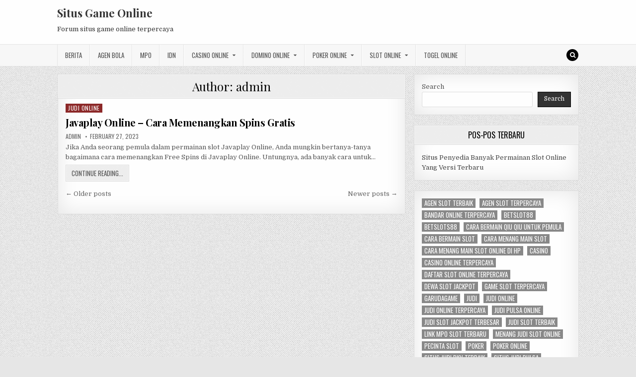

--- FILE ---
content_type: text/html; charset=UTF-8
request_url: https://viagonlinepill.com/author/admin/page/26/
body_size: 10252
content:
<!DOCTYPE html>
<html lang="en-US">
<head>
<meta charset="UTF-8">
<meta name="viewport" content="width=device-width, initial-scale=1, maximum-scale=1">
<link rel="profile" href="https://gmpg.org/xfn/11">
<link rel="pingback" href="https://viagonlinepill.com/xmlrpc.php">
<meta name='robots' content='index, follow, max-image-preview:large, max-snippet:-1, max-video-preview:-1' />
	<style>img:is([sizes="auto" i], [sizes^="auto," i]) { contain-intrinsic-size: 3000px 1500px }</style>
	
	<!-- This site is optimized with the Yoast SEO plugin v26.8 - https://yoast.com/product/yoast-seo-wordpress/ -->
	<title>admin, Author at Situs Game Online - Page 26 of 55</title>
	<link rel="canonical" href="https://viagonlinepill.com/author/admin/page/26/" />
	<link rel="prev" href="https://viagonlinepill.com/author/admin/page/25/" />
	<link rel="next" href="https://viagonlinepill.com/author/admin/page/27/" />
	<meta property="og:locale" content="en_US" />
	<meta property="og:type" content="profile" />
	<meta property="og:title" content="admin, Author at Situs Game Online - Page 26 of 55" />
	<meta property="og:url" content="https://viagonlinepill.com/author/admin/" />
	<meta property="og:site_name" content="Situs Game Online" />
	<meta property="og:image" content="https://secure.gravatar.com/avatar/37a463a09eaa16c22d14154771a7ec2e?s=500&d=mm&r=g" />
	<meta name="twitter:card" content="summary_large_image" />
	<script type="application/ld+json" class="yoast-schema-graph">{"@context":"https://schema.org","@graph":[{"@type":"ProfilePage","@id":"https://viagonlinepill.com/author/admin/","url":"https://viagonlinepill.com/author/admin/page/26/","name":"admin, Author at Situs Game Online - Page 26 of 55","isPartOf":{"@id":"https://viagonlinepill.com/#website"},"breadcrumb":{"@id":"https://viagonlinepill.com/author/admin/page/26/#breadcrumb"},"inLanguage":"en-US","potentialAction":[{"@type":"ReadAction","target":["https://viagonlinepill.com/author/admin/page/26/"]}]},{"@type":"BreadcrumbList","@id":"https://viagonlinepill.com/author/admin/page/26/#breadcrumb","itemListElement":[{"@type":"ListItem","position":1,"name":"Home","item":"https://viagonlinepill.com/"},{"@type":"ListItem","position":2,"name":"Archives for admin"}]},{"@type":"WebSite","@id":"https://viagonlinepill.com/#website","url":"https://viagonlinepill.com/","name":"Situs Game Online","description":"Forum situs game online terpercaya","potentialAction":[{"@type":"SearchAction","target":{"@type":"EntryPoint","urlTemplate":"https://viagonlinepill.com/?s={search_term_string}"},"query-input":{"@type":"PropertyValueSpecification","valueRequired":true,"valueName":"search_term_string"}}],"inLanguage":"en-US"},{"@type":"Person","@id":"https://viagonlinepill.com/#/schema/person/e51cfc771746f5086c8c1cbc91fecd48","name":"admin","image":{"@type":"ImageObject","inLanguage":"en-US","@id":"https://viagonlinepill.com/#/schema/person/image/","url":"https://secure.gravatar.com/avatar/a36d3b82c21be881b0a2e5a9e4948d652b6a1085aea1ea19c52671c3a858bbfb?s=96&d=mm&r=g","contentUrl":"https://secure.gravatar.com/avatar/a36d3b82c21be881b0a2e5a9e4948d652b6a1085aea1ea19c52671c3a858bbfb?s=96&d=mm&r=g","caption":"admin"},"sameAs":["https://viagonlinepill.com"],"mainEntityOfPage":{"@id":"https://viagonlinepill.com/author/admin/"}}]}</script>
	<!-- / Yoast SEO plugin. -->


<link rel='dns-prefetch' href='//fonts.googleapis.com' />
<link rel='dns-prefetch' href='//www.googletagmanager.com' />
<link rel="alternate" type="application/rss+xml" title="Situs Game Online &raquo; Feed" href="https://viagonlinepill.com/feed/" />
<link rel="alternate" type="application/rss+xml" title="Situs Game Online &raquo; Comments Feed" href="https://viagonlinepill.com/comments/feed/" />
<link rel="alternate" type="application/rss+xml" title="Situs Game Online &raquo; Posts by admin Feed" href="https://viagonlinepill.com/author/admin/feed/" />
<script type="text/javascript">
/* <![CDATA[ */
window._wpemojiSettings = {"baseUrl":"https:\/\/s.w.org\/images\/core\/emoji\/16.0.1\/72x72\/","ext":".png","svgUrl":"https:\/\/s.w.org\/images\/core\/emoji\/16.0.1\/svg\/","svgExt":".svg","source":{"concatemoji":"https:\/\/viagonlinepill.com\/wp-includes\/js\/wp-emoji-release.min.js?ver=6.8.3"}};
/*! This file is auto-generated */
!function(s,n){var o,i,e;function c(e){try{var t={supportTests:e,timestamp:(new Date).valueOf()};sessionStorage.setItem(o,JSON.stringify(t))}catch(e){}}function p(e,t,n){e.clearRect(0,0,e.canvas.width,e.canvas.height),e.fillText(t,0,0);var t=new Uint32Array(e.getImageData(0,0,e.canvas.width,e.canvas.height).data),a=(e.clearRect(0,0,e.canvas.width,e.canvas.height),e.fillText(n,0,0),new Uint32Array(e.getImageData(0,0,e.canvas.width,e.canvas.height).data));return t.every(function(e,t){return e===a[t]})}function u(e,t){e.clearRect(0,0,e.canvas.width,e.canvas.height),e.fillText(t,0,0);for(var n=e.getImageData(16,16,1,1),a=0;a<n.data.length;a++)if(0!==n.data[a])return!1;return!0}function f(e,t,n,a){switch(t){case"flag":return n(e,"\ud83c\udff3\ufe0f\u200d\u26a7\ufe0f","\ud83c\udff3\ufe0f\u200b\u26a7\ufe0f")?!1:!n(e,"\ud83c\udde8\ud83c\uddf6","\ud83c\udde8\u200b\ud83c\uddf6")&&!n(e,"\ud83c\udff4\udb40\udc67\udb40\udc62\udb40\udc65\udb40\udc6e\udb40\udc67\udb40\udc7f","\ud83c\udff4\u200b\udb40\udc67\u200b\udb40\udc62\u200b\udb40\udc65\u200b\udb40\udc6e\u200b\udb40\udc67\u200b\udb40\udc7f");case"emoji":return!a(e,"\ud83e\udedf")}return!1}function g(e,t,n,a){var r="undefined"!=typeof WorkerGlobalScope&&self instanceof WorkerGlobalScope?new OffscreenCanvas(300,150):s.createElement("canvas"),o=r.getContext("2d",{willReadFrequently:!0}),i=(o.textBaseline="top",o.font="600 32px Arial",{});return e.forEach(function(e){i[e]=t(o,e,n,a)}),i}function t(e){var t=s.createElement("script");t.src=e,t.defer=!0,s.head.appendChild(t)}"undefined"!=typeof Promise&&(o="wpEmojiSettingsSupports",i=["flag","emoji"],n.supports={everything:!0,everythingExceptFlag:!0},e=new Promise(function(e){s.addEventListener("DOMContentLoaded",e,{once:!0})}),new Promise(function(t){var n=function(){try{var e=JSON.parse(sessionStorage.getItem(o));if("object"==typeof e&&"number"==typeof e.timestamp&&(new Date).valueOf()<e.timestamp+604800&&"object"==typeof e.supportTests)return e.supportTests}catch(e){}return null}();if(!n){if("undefined"!=typeof Worker&&"undefined"!=typeof OffscreenCanvas&&"undefined"!=typeof URL&&URL.createObjectURL&&"undefined"!=typeof Blob)try{var e="postMessage("+g.toString()+"("+[JSON.stringify(i),f.toString(),p.toString(),u.toString()].join(",")+"));",a=new Blob([e],{type:"text/javascript"}),r=new Worker(URL.createObjectURL(a),{name:"wpTestEmojiSupports"});return void(r.onmessage=function(e){c(n=e.data),r.terminate(),t(n)})}catch(e){}c(n=g(i,f,p,u))}t(n)}).then(function(e){for(var t in e)n.supports[t]=e[t],n.supports.everything=n.supports.everything&&n.supports[t],"flag"!==t&&(n.supports.everythingExceptFlag=n.supports.everythingExceptFlag&&n.supports[t]);n.supports.everythingExceptFlag=n.supports.everythingExceptFlag&&!n.supports.flag,n.DOMReady=!1,n.readyCallback=function(){n.DOMReady=!0}}).then(function(){return e}).then(function(){var e;n.supports.everything||(n.readyCallback(),(e=n.source||{}).concatemoji?t(e.concatemoji):e.wpemoji&&e.twemoji&&(t(e.twemoji),t(e.wpemoji)))}))}((window,document),window._wpemojiSettings);
/* ]]> */
</script>

<style id='wp-emoji-styles-inline-css' type='text/css'>

	img.wp-smiley, img.emoji {
		display: inline !important;
		border: none !important;
		box-shadow: none !important;
		height: 1em !important;
		width: 1em !important;
		margin: 0 0.07em !important;
		vertical-align: -0.1em !important;
		background: none !important;
		padding: 0 !important;
	}
</style>
<link rel='stylesheet' id='wp-block-library-css' href='https://viagonlinepill.com/wp-includes/css/dist/block-library/style.min.css?ver=6.8.3' type='text/css' media='all' />
<style id='classic-theme-styles-inline-css' type='text/css'>
/*! This file is auto-generated */
.wp-block-button__link{color:#fff;background-color:#32373c;border-radius:9999px;box-shadow:none;text-decoration:none;padding:calc(.667em + 2px) calc(1.333em + 2px);font-size:1.125em}.wp-block-file__button{background:#32373c;color:#fff;text-decoration:none}
</style>
<style id='global-styles-inline-css' type='text/css'>
:root{--wp--preset--aspect-ratio--square: 1;--wp--preset--aspect-ratio--4-3: 4/3;--wp--preset--aspect-ratio--3-4: 3/4;--wp--preset--aspect-ratio--3-2: 3/2;--wp--preset--aspect-ratio--2-3: 2/3;--wp--preset--aspect-ratio--16-9: 16/9;--wp--preset--aspect-ratio--9-16: 9/16;--wp--preset--color--black: #000000;--wp--preset--color--cyan-bluish-gray: #abb8c3;--wp--preset--color--white: #ffffff;--wp--preset--color--pale-pink: #f78da7;--wp--preset--color--vivid-red: #cf2e2e;--wp--preset--color--luminous-vivid-orange: #ff6900;--wp--preset--color--luminous-vivid-amber: #fcb900;--wp--preset--color--light-green-cyan: #7bdcb5;--wp--preset--color--vivid-green-cyan: #00d084;--wp--preset--color--pale-cyan-blue: #8ed1fc;--wp--preset--color--vivid-cyan-blue: #0693e3;--wp--preset--color--vivid-purple: #9b51e0;--wp--preset--gradient--vivid-cyan-blue-to-vivid-purple: linear-gradient(135deg,rgba(6,147,227,1) 0%,rgb(155,81,224) 100%);--wp--preset--gradient--light-green-cyan-to-vivid-green-cyan: linear-gradient(135deg,rgb(122,220,180) 0%,rgb(0,208,130) 100%);--wp--preset--gradient--luminous-vivid-amber-to-luminous-vivid-orange: linear-gradient(135deg,rgba(252,185,0,1) 0%,rgba(255,105,0,1) 100%);--wp--preset--gradient--luminous-vivid-orange-to-vivid-red: linear-gradient(135deg,rgba(255,105,0,1) 0%,rgb(207,46,46) 100%);--wp--preset--gradient--very-light-gray-to-cyan-bluish-gray: linear-gradient(135deg,rgb(238,238,238) 0%,rgb(169,184,195) 100%);--wp--preset--gradient--cool-to-warm-spectrum: linear-gradient(135deg,rgb(74,234,220) 0%,rgb(151,120,209) 20%,rgb(207,42,186) 40%,rgb(238,44,130) 60%,rgb(251,105,98) 80%,rgb(254,248,76) 100%);--wp--preset--gradient--blush-light-purple: linear-gradient(135deg,rgb(255,206,236) 0%,rgb(152,150,240) 100%);--wp--preset--gradient--blush-bordeaux: linear-gradient(135deg,rgb(254,205,165) 0%,rgb(254,45,45) 50%,rgb(107,0,62) 100%);--wp--preset--gradient--luminous-dusk: linear-gradient(135deg,rgb(255,203,112) 0%,rgb(199,81,192) 50%,rgb(65,88,208) 100%);--wp--preset--gradient--pale-ocean: linear-gradient(135deg,rgb(255,245,203) 0%,rgb(182,227,212) 50%,rgb(51,167,181) 100%);--wp--preset--gradient--electric-grass: linear-gradient(135deg,rgb(202,248,128) 0%,rgb(113,206,126) 100%);--wp--preset--gradient--midnight: linear-gradient(135deg,rgb(2,3,129) 0%,rgb(40,116,252) 100%);--wp--preset--font-size--small: 13px;--wp--preset--font-size--medium: 20px;--wp--preset--font-size--large: 36px;--wp--preset--font-size--x-large: 42px;--wp--preset--spacing--20: 0.44rem;--wp--preset--spacing--30: 0.67rem;--wp--preset--spacing--40: 1rem;--wp--preset--spacing--50: 1.5rem;--wp--preset--spacing--60: 2.25rem;--wp--preset--spacing--70: 3.38rem;--wp--preset--spacing--80: 5.06rem;--wp--preset--shadow--natural: 6px 6px 9px rgba(0, 0, 0, 0.2);--wp--preset--shadow--deep: 12px 12px 50px rgba(0, 0, 0, 0.4);--wp--preset--shadow--sharp: 6px 6px 0px rgba(0, 0, 0, 0.2);--wp--preset--shadow--outlined: 6px 6px 0px -3px rgba(255, 255, 255, 1), 6px 6px rgba(0, 0, 0, 1);--wp--preset--shadow--crisp: 6px 6px 0px rgba(0, 0, 0, 1);}:where(.is-layout-flex){gap: 0.5em;}:where(.is-layout-grid){gap: 0.5em;}body .is-layout-flex{display: flex;}.is-layout-flex{flex-wrap: wrap;align-items: center;}.is-layout-flex > :is(*, div){margin: 0;}body .is-layout-grid{display: grid;}.is-layout-grid > :is(*, div){margin: 0;}:where(.wp-block-columns.is-layout-flex){gap: 2em;}:where(.wp-block-columns.is-layout-grid){gap: 2em;}:where(.wp-block-post-template.is-layout-flex){gap: 1.25em;}:where(.wp-block-post-template.is-layout-grid){gap: 1.25em;}.has-black-color{color: var(--wp--preset--color--black) !important;}.has-cyan-bluish-gray-color{color: var(--wp--preset--color--cyan-bluish-gray) !important;}.has-white-color{color: var(--wp--preset--color--white) !important;}.has-pale-pink-color{color: var(--wp--preset--color--pale-pink) !important;}.has-vivid-red-color{color: var(--wp--preset--color--vivid-red) !important;}.has-luminous-vivid-orange-color{color: var(--wp--preset--color--luminous-vivid-orange) !important;}.has-luminous-vivid-amber-color{color: var(--wp--preset--color--luminous-vivid-amber) !important;}.has-light-green-cyan-color{color: var(--wp--preset--color--light-green-cyan) !important;}.has-vivid-green-cyan-color{color: var(--wp--preset--color--vivid-green-cyan) !important;}.has-pale-cyan-blue-color{color: var(--wp--preset--color--pale-cyan-blue) !important;}.has-vivid-cyan-blue-color{color: var(--wp--preset--color--vivid-cyan-blue) !important;}.has-vivid-purple-color{color: var(--wp--preset--color--vivid-purple) !important;}.has-black-background-color{background-color: var(--wp--preset--color--black) !important;}.has-cyan-bluish-gray-background-color{background-color: var(--wp--preset--color--cyan-bluish-gray) !important;}.has-white-background-color{background-color: var(--wp--preset--color--white) !important;}.has-pale-pink-background-color{background-color: var(--wp--preset--color--pale-pink) !important;}.has-vivid-red-background-color{background-color: var(--wp--preset--color--vivid-red) !important;}.has-luminous-vivid-orange-background-color{background-color: var(--wp--preset--color--luminous-vivid-orange) !important;}.has-luminous-vivid-amber-background-color{background-color: var(--wp--preset--color--luminous-vivid-amber) !important;}.has-light-green-cyan-background-color{background-color: var(--wp--preset--color--light-green-cyan) !important;}.has-vivid-green-cyan-background-color{background-color: var(--wp--preset--color--vivid-green-cyan) !important;}.has-pale-cyan-blue-background-color{background-color: var(--wp--preset--color--pale-cyan-blue) !important;}.has-vivid-cyan-blue-background-color{background-color: var(--wp--preset--color--vivid-cyan-blue) !important;}.has-vivid-purple-background-color{background-color: var(--wp--preset--color--vivid-purple) !important;}.has-black-border-color{border-color: var(--wp--preset--color--black) !important;}.has-cyan-bluish-gray-border-color{border-color: var(--wp--preset--color--cyan-bluish-gray) !important;}.has-white-border-color{border-color: var(--wp--preset--color--white) !important;}.has-pale-pink-border-color{border-color: var(--wp--preset--color--pale-pink) !important;}.has-vivid-red-border-color{border-color: var(--wp--preset--color--vivid-red) !important;}.has-luminous-vivid-orange-border-color{border-color: var(--wp--preset--color--luminous-vivid-orange) !important;}.has-luminous-vivid-amber-border-color{border-color: var(--wp--preset--color--luminous-vivid-amber) !important;}.has-light-green-cyan-border-color{border-color: var(--wp--preset--color--light-green-cyan) !important;}.has-vivid-green-cyan-border-color{border-color: var(--wp--preset--color--vivid-green-cyan) !important;}.has-pale-cyan-blue-border-color{border-color: var(--wp--preset--color--pale-cyan-blue) !important;}.has-vivid-cyan-blue-border-color{border-color: var(--wp--preset--color--vivid-cyan-blue) !important;}.has-vivid-purple-border-color{border-color: var(--wp--preset--color--vivid-purple) !important;}.has-vivid-cyan-blue-to-vivid-purple-gradient-background{background: var(--wp--preset--gradient--vivid-cyan-blue-to-vivid-purple) !important;}.has-light-green-cyan-to-vivid-green-cyan-gradient-background{background: var(--wp--preset--gradient--light-green-cyan-to-vivid-green-cyan) !important;}.has-luminous-vivid-amber-to-luminous-vivid-orange-gradient-background{background: var(--wp--preset--gradient--luminous-vivid-amber-to-luminous-vivid-orange) !important;}.has-luminous-vivid-orange-to-vivid-red-gradient-background{background: var(--wp--preset--gradient--luminous-vivid-orange-to-vivid-red) !important;}.has-very-light-gray-to-cyan-bluish-gray-gradient-background{background: var(--wp--preset--gradient--very-light-gray-to-cyan-bluish-gray) !important;}.has-cool-to-warm-spectrum-gradient-background{background: var(--wp--preset--gradient--cool-to-warm-spectrum) !important;}.has-blush-light-purple-gradient-background{background: var(--wp--preset--gradient--blush-light-purple) !important;}.has-blush-bordeaux-gradient-background{background: var(--wp--preset--gradient--blush-bordeaux) !important;}.has-luminous-dusk-gradient-background{background: var(--wp--preset--gradient--luminous-dusk) !important;}.has-pale-ocean-gradient-background{background: var(--wp--preset--gradient--pale-ocean) !important;}.has-electric-grass-gradient-background{background: var(--wp--preset--gradient--electric-grass) !important;}.has-midnight-gradient-background{background: var(--wp--preset--gradient--midnight) !important;}.has-small-font-size{font-size: var(--wp--preset--font-size--small) !important;}.has-medium-font-size{font-size: var(--wp--preset--font-size--medium) !important;}.has-large-font-size{font-size: var(--wp--preset--font-size--large) !important;}.has-x-large-font-size{font-size: var(--wp--preset--font-size--x-large) !important;}
:where(.wp-block-post-template.is-layout-flex){gap: 1.25em;}:where(.wp-block-post-template.is-layout-grid){gap: 1.25em;}
:where(.wp-block-columns.is-layout-flex){gap: 2em;}:where(.wp-block-columns.is-layout-grid){gap: 2em;}
:root :where(.wp-block-pullquote){font-size: 1.5em;line-height: 1.6;}
</style>
<link rel='stylesheet' id='greatwp-maincss-css' href='https://viagonlinepill.com/wp-content/themes/greatwp/style.css' type='text/css' media='all' />
<link rel='stylesheet' id='font-awesome-css' href='https://viagonlinepill.com/wp-content/themes/greatwp/assets/css/font-awesome.min.css' type='text/css' media='all' />
<link rel='stylesheet' id='greatwp-webfont-css' href='//fonts.googleapis.com/css?family=Playfair+Display:400,400i,700,700i|Domine:400,700|Oswald:400,700&#038;display=swap' type='text/css' media='all' />
<script type="text/javascript" src="https://viagonlinepill.com/wp-includes/js/jquery/jquery.min.js?ver=3.7.1" id="jquery-core-js"></script>
<script type="text/javascript" src="https://viagonlinepill.com/wp-includes/js/jquery/jquery-migrate.min.js?ver=3.4.1" id="jquery-migrate-js"></script>
<link rel="https://api.w.org/" href="https://viagonlinepill.com/wp-json/" /><link rel="alternate" title="JSON" type="application/json" href="https://viagonlinepill.com/wp-json/wp/v2/users/1" /><link rel="EditURI" type="application/rsd+xml" title="RSD" href="https://viagonlinepill.com/xmlrpc.php?rsd" />
<meta name="generator" content="WordPress 6.8.3" />
<meta name="generator" content="Site Kit by Google 1.170.0" /><meta name="generator" content="Powered by WPBakery Page Builder - drag and drop page builder for WordPress."/>
<style type="text/css" id="custom-background-css">
body.custom-background { background-image: url("https://viagonlinepill.com/wp-content/themes/greatwp/assets/images/background.png"); background-position: left top; background-size: auto; background-repeat: repeat; background-attachment: fixed; }
</style>
	<link rel="alternate" type="application/rss+xml" title="RSS" href="https://viagonlinepill.com/rsslatest.xml" /><noscript><style> .wpb_animate_when_almost_visible { opacity: 1; }</style></noscript></head>

<body class="archive paged author author-admin author-1 custom-background paged-26 author-paged-26 wp-theme-greatwp greatwp-animated greatwp-fadein wpb-js-composer js-comp-ver-6.8.0 vc_responsive" id="greatwp-site-body" itemscope="itemscope" itemtype="http://schema.org/WebPage">
<a class="skip-link screen-reader-text" href="#greatwp-posts-wrapper">Skip to content</a>


<div class="greatwp-container" id="greatwp-header" itemscope="itemscope" itemtype="http://schema.org/WPHeader" role="banner">
<div class="greatwp-head-content clearfix" id="greatwp-head-content">

<div class="greatwp-outer-wrapper">


<div class="greatwp-header-inside clearfix">
<div id="greatwp-logo">
    <div class="site-branding">
      <h1 class="greatwp-site-title"><a href="https://viagonlinepill.com/" rel="home">Situs Game Online</a></h1>
      <p class="greatwp-site-description">Forum situs game online terpercaya</p>
    </div>
</div><!--/#greatwp-logo -->

<div id="greatwp-header-banner">
</div><!--/#greatwp-header-banner -->
</div>

</div>

</div><!--/#greatwp-head-content -->
</div><!--/#greatwp-header -->

<div class="greatwp-container greatwp-primary-menu-container clearfix">
<div class="greatwp-primary-menu-container-inside clearfix">
<nav class="greatwp-nav-primary" id="greatwp-primary-navigation" itemscope="itemscope" itemtype="http://schema.org/SiteNavigationElement" role="navigation" aria-label="Primary Menu">
<div class="greatwp-outer-wrapper">
<button class="greatwp-primary-responsive-menu-icon" aria-controls="greatwp-menu-primary-navigation" aria-expanded="false">Menu</button>
<ul id="greatwp-menu-primary-navigation" class="greatwp-primary-nav-menu greatwp-menu-primary"><li id="menu-item-445" class="menu-item menu-item-type-taxonomy menu-item-object-category menu-item-445"><a href="https://viagonlinepill.com/category/berita/">Berita</a></li>
<li id="menu-item-666" class="menu-item menu-item-type-taxonomy menu-item-object-category menu-item-666"><a href="https://viagonlinepill.com/category/agen-bola/">Agen Bola</a></li>
<li id="menu-item-446" class="menu-item menu-item-type-taxonomy menu-item-object-category menu-item-446"><a href="https://viagonlinepill.com/category/mpo/">MPO</a></li>
<li id="menu-item-447" class="menu-item menu-item-type-taxonomy menu-item-object-category menu-item-447"><a href="https://viagonlinepill.com/category/idn/">IDN</a></li>
<li id="menu-item-667" class="menu-item menu-item-type-taxonomy menu-item-object-category menu-item-has-children menu-item-667"><a href="https://viagonlinepill.com/category/casino-online/">Casino Online</a>
<ul class="sub-menu">
	<li id="menu-item-679" class="menu-item menu-item-type-custom menu-item-object-custom menu-item-679"><a href="https://154.26.133.205/">areaslots</a></li>
	<li id="menu-item-682" class="menu-item menu-item-type-custom menu-item-object-custom menu-item-682"><a href="http://139.59.244.3/">betslot88</a></li>
</ul>
</li>
<li id="menu-item-668" class="menu-item menu-item-type-taxonomy menu-item-object-category menu-item-has-children menu-item-668"><a href="https://viagonlinepill.com/category/domino-online/">Domino Online</a>
<ul class="sub-menu">
	<li id="menu-item-687" class="menu-item menu-item-type-custom menu-item-object-custom menu-item-687"><a href="http://209.97.162.9/">asiahoki</a></li>
	<li id="menu-item-689" class="menu-item menu-item-type-custom menu-item-object-custom menu-item-689"><a href="http://128.199.65.143/">gg88</a></li>
	<li id="menu-item-696" class="menu-item menu-item-type-custom menu-item-object-custom menu-item-696"><a href="http://139.59.96.169/">nagahoki</a></li>
</ul>
</li>
<li id="menu-item-705" class="menu-item menu-item-type-taxonomy menu-item-object-category menu-item-has-children menu-item-705"><a href="https://viagonlinepill.com/category/poker-online/">Poker Online</a>
<ul class="sub-menu">
	<li id="menu-item-719" class="menu-item menu-item-type-custom menu-item-object-custom menu-item-719"><a href="http://167.71.220.95/">rajapoker</a></li>
</ul>
</li>
<li id="menu-item-706" class="menu-item menu-item-type-taxonomy menu-item-object-category menu-item-has-children menu-item-706"><a href="https://viagonlinepill.com/category/slot-online/">Slot Online</a>
<ul class="sub-menu">
	<li id="menu-item-722" class="menu-item menu-item-type-custom menu-item-object-custom menu-item-722"><a href="http://178.128.88.84/">garudagame</a></li>
	<li id="menu-item-724" class="menu-item menu-item-type-custom menu-item-object-custom menu-item-724"><a href="http://46.101.208.185/">psgslot</a></li>
	<li id="menu-item-726" class="menu-item menu-item-type-custom menu-item-object-custom menu-item-726"><a href="http://159.223.56.131/">megawin</a></li>
	<li id="menu-item-727" class="menu-item menu-item-type-custom menu-item-object-custom menu-item-727"><a href="http://68.183.233.231/">megaslot</a></li>
	<li id="menu-item-728" class="menu-item menu-item-type-custom menu-item-object-custom menu-item-728"><a href="http://165.22.109.2/">alibabaslot</a></li>
	<li id="menu-item-729" class="menu-item menu-item-type-custom menu-item-object-custom menu-item-729"><a href="http://143.198.218.164/">eslot</a></li>
	<li id="menu-item-733" class="menu-item menu-item-type-custom menu-item-object-custom menu-item-733"><a href="http://178.128.63.217/">slotbet88</a></li>
	<li id="menu-item-735" class="menu-item menu-item-type-custom menu-item-object-custom menu-item-735"><a href="http://159.65.134.188/">mediaslot</a></li>
</ul>
</li>
<li id="menu-item-707" class="menu-item menu-item-type-taxonomy menu-item-object-category menu-item-707"><a href="https://viagonlinepill.com/category/togel-online/">Togel Online</a></li>
</ul>
<div class='greatwp-top-social-icons'>
                                                                                                                            <a href="#" title="Search" class="greatwp-social-icon-search"><i class="fa fa-search"></i></a>
</div>

</div>
</nav>
</div>
</div>

<div id="greatwp-search-overlay-wrap" class="greatwp-search-overlay">
  <button class="greatwp-search-closebtn" aria-label="Close Search" title="Close Search">&#xD7;</button>
  <div class="greatwp-search-overlay-content">
    
<form role="search" method="get" class="greatwp-search-form" action="https://viagonlinepill.com/">
<label>
    <span class="screen-reader-text">Search for:</span>
    <input type="search" class="greatwp-search-field" placeholder="Search &hellip;" value="" name="s" />
</label>
<input type="submit" class="greatwp-search-submit" value="Search" />
</form>  </div>
</div>

<div class="greatwp-outer-wrapper">


</div>

<div class="greatwp-outer-wrapper">

<div class="greatwp-container clearfix" id="greatwp-wrapper">
<div class="greatwp-content-wrapper clearfix" id="greatwp-content-wrapper">
<div class="greatwp-main-wrapper clearfix" id="greatwp-main-wrapper" itemscope="itemscope" itemtype="http://schema.org/Blog" role="main">
<div class="theiaStickySidebar">
<div class="greatwp-main-wrapper-inside clearfix">




<div class="greatwp-posts-wrapper" id="greatwp-posts-wrapper">

<div class="greatwp-posts greatwp-box">

<header class="page-header">
<div class="page-header-inside">
<h1 class="page-title">Author: <span>admin</span></h1></div>
</header>

<div class="greatwp-posts-content">


    <div class="greatwp-posts-container">
        
        
<div id="post-569" class="greatwp-fp04-post">

    
        <div class="greatwp-fp04-post-details-full">
    <div class="greatwp-fp04-post-categories"><span class="screen-reader-text">Posted in </span><a href="https://viagonlinepill.com/category/judi-online/" rel="category tag">Judi Online</a></div>
    <h3 class="greatwp-fp04-post-title"><a href="https://viagonlinepill.com/javaplay-online-cara-memenangkan-spins-gratis/" rel="bookmark">Javaplay Online &#8211; Cara Memenangkan Spins Gratis</a></h3>
            <div class="greatwp-fp04-post-footer">
    <span class="greatwp-fp04-post-author greatwp-fp04-post-meta"><a href="https://viagonlinepill.com/author/admin/"><span class="screen-reader-text">Author: </span>admin</a></span>    <span class="greatwp-fp04-post-date greatwp-fp04-post-meta"><span class="screen-reader-text">Published Date: </span>February 27, 2023</span>        </div>
    
    <div class="greatwp-fp04-post-snippet"><p>Jika Anda seorang pemula dalam permainan slot Javaplay Online, Anda mungkin bertanya-tanya bagaimana cara memenangkan Free Spins di Javaplay Online. Untungnya, ada banyak cara untuk&#8230;</p>
</div>
    <div class='greatwp-fp04-post-read-more'><a href="https://viagonlinepill.com/javaplay-online-cara-memenangkan-spins-gratis/"><span class="greatwp-read-more-text">Continue Reading...<span class="screen-reader-text"> Javaplay Online &#8211; Cara Memenangkan Spins Gratis</span></span></a></div>
    </div>    
</div>
        </div>
    <div class="clear"></div>

    
	<nav class="navigation posts-navigation" aria-label="Posts">
		<h2 class="screen-reader-text">Posts navigation</h2>
		<div class="nav-links"><div class="nav-previous"><a href="https://viagonlinepill.com/author/admin/page/27/" >&larr; Older posts</a></div><div class="nav-next"><a href="https://viagonlinepill.com/author/admin/page/25/" >Newer posts &rarr;</a></div></div>
	</nav>

</div>
</div>

</div><!--/#greatwp-posts-wrapper -->




</div>
</div>
</div><!-- /#greatwp-main-wrapper -->


<div class="greatwp-sidebar-one-wrapper greatwp-sidebar-widget-areas clearfix" id="greatwp-sidebar-one-wrapper" itemscope="itemscope" itemtype="http://schema.org/WPSideBar" role="complementary">
<div class="theiaStickySidebar">
<div class="greatwp-sidebar-one-wrapper-inside clearfix">

<div id="block-2" class="greatwp-side-widget widget greatwp-box widget_block widget_search"><form role="search" method="get" action="https://viagonlinepill.com/" class="wp-block-search__button-outside wp-block-search__text-button wp-block-search"    ><label class="wp-block-search__label" for="wp-block-search__input-1" >Search</label><div class="wp-block-search__inside-wrapper " ><input class="wp-block-search__input" id="wp-block-search__input-1" placeholder="" value="" type="search" name="s" required /><button aria-label="Search" class="wp-block-search__button wp-element-button" type="submit" >Search</button></div></form></div>
		<div id="recent-posts-3" class="greatwp-side-widget widget greatwp-box widget_recent_entries">
		<h2 class="greatwp-widget-title"><span>Pos-Pos Terbaru</span></h2><nav aria-label="Pos-Pos Terbaru">
		<ul>
											<li>
					<a href="https://viagonlinepill.com/situs-penyedia-banyak-permainan-slot-online-yang-versi-terbaru/">Situs Penyedia Banyak Permainan Slot Online Yang Versi Terbaru</a>
									</li>
					</ul>

		</nav></div><div id="block-13" class="greatwp-side-widget widget greatwp-box widget_block widget_tag_cloud"><p class="wp-block-tag-cloud"><a href="https://viagonlinepill.com/tag/agen-slot-terbaik/" class="tag-cloud-link tag-link-625 tag-link-position-1" style="font-size: 8pt;" aria-label="agen slot terbaik (2 items)">agen slot terbaik</a>
<a href="https://viagonlinepill.com/tag/agen-slot-terpercaya/" class="tag-cloud-link tag-link-704 tag-link-position-2" style="font-size: 8pt;" aria-label="agen slot terpercaya (2 items)">agen slot terpercaya</a>
<a href="https://viagonlinepill.com/tag/bandar-online-terpercaya/" class="tag-cloud-link tag-link-114 tag-link-position-3" style="font-size: 8pt;" aria-label="bandar online terpercaya (2 items)">bandar online terpercaya</a>
<a href="https://viagonlinepill.com/tag/betslot88/" class="tag-cloud-link tag-link-693 tag-link-position-4" style="font-size: 8pt;" aria-label="betslot88 (2 items)">betslot88</a>
<a href="https://viagonlinepill.com/tag/betslots88/" class="tag-cloud-link tag-link-937 tag-link-position-5" style="font-size: 8pt;" aria-label="betslots88 (2 items)">betslots88</a>
<a href="https://viagonlinepill.com/tag/cara-bermain-qiu-qiu-untuk-pemula/" class="tag-cloud-link tag-link-93 tag-link-position-6" style="font-size: 8pt;" aria-label="cara bermain qiu qiu untuk pemula (2 items)">cara bermain qiu qiu untuk pemula</a>
<a href="https://viagonlinepill.com/tag/cara-bermain-slot/" class="tag-cloud-link tag-link-94 tag-link-position-7" style="font-size: 8pt;" aria-label="cara bermain slot (2 items)">cara bermain slot</a>
<a href="https://viagonlinepill.com/tag/cara-menang-main-slot/" class="tag-cloud-link tag-link-87 tag-link-position-8" style="font-size: 8pt;" aria-label="cara menang main slot (2 items)">cara menang main slot</a>
<a href="https://viagonlinepill.com/tag/cara-menang-main-slot-online-di-hp/" class="tag-cloud-link tag-link-96 tag-link-position-9" style="font-size: 8pt;" aria-label="cara menang main slot online di hp (2 items)">cara menang main slot online di hp</a>
<a href="https://viagonlinepill.com/tag/casino/" class="tag-cloud-link tag-link-259 tag-link-position-10" style="font-size: 10.8pt;" aria-label="Casino (3 items)">Casino</a>
<a href="https://viagonlinepill.com/tag/casino-online-terpercaya/" class="tag-cloud-link tag-link-95 tag-link-position-11" style="font-size: 8pt;" aria-label="casino online terpercaya (2 items)">casino online terpercaya</a>
<a href="https://viagonlinepill.com/tag/daftar-slot-online-terpercaya/" class="tag-cloud-link tag-link-110 tag-link-position-12" style="font-size: 8pt;" aria-label="daftar slot online terpercaya (2 items)">daftar slot online terpercaya</a>
<a href="https://viagonlinepill.com/tag/dewa-slot-jackpot/" class="tag-cloud-link tag-link-105 tag-link-position-13" style="font-size: 8pt;" aria-label="dewa slot jackpot (2 items)">dewa slot jackpot</a>
<a href="https://viagonlinepill.com/tag/game-slot-terpercaya/" class="tag-cloud-link tag-link-102 tag-link-position-14" style="font-size: 8pt;" aria-label="game slot terpercaya (2 items)">game slot terpercaya</a>
<a href="https://viagonlinepill.com/tag/garudagame/" class="tag-cloud-link tag-link-645 tag-link-position-15" style="font-size: 8pt;" aria-label="garudagame (2 items)">garudagame</a>
<a href="https://viagonlinepill.com/tag/judi/" class="tag-cloud-link tag-link-169 tag-link-position-16" style="font-size: 15pt;" aria-label="Judi (5 items)">Judi</a>
<a href="https://viagonlinepill.com/tag/judi-online/" class="tag-cloud-link tag-link-28 tag-link-position-17" style="font-size: 18.966666666667pt;" aria-label="judi online (8 items)">judi online</a>
<a href="https://viagonlinepill.com/tag/judi-online-terpercaya/" class="tag-cloud-link tag-link-64 tag-link-position-18" style="font-size: 10.8pt;" aria-label="judi online terpercaya (3 items)">judi online terpercaya</a>
<a href="https://viagonlinepill.com/tag/judi-pulsa-online/" class="tag-cloud-link tag-link-92 tag-link-position-19" style="font-size: 8pt;" aria-label="judi pulsa online (2 items)">judi pulsa online</a>
<a href="https://viagonlinepill.com/tag/judi-slot-jackpot-terbesar/" class="tag-cloud-link tag-link-97 tag-link-position-20" style="font-size: 8pt;" aria-label="judi slot jackpot terbesar (2 items)">judi slot jackpot terbesar</a>
<a href="https://viagonlinepill.com/tag/judi-slot-terbaik/" class="tag-cloud-link tag-link-103 tag-link-position-21" style="font-size: 8pt;" aria-label="judi slot terbaik (2 items)">judi slot terbaik</a>
<a href="https://viagonlinepill.com/tag/link-mpo-slot-terbaru/" class="tag-cloud-link tag-link-109 tag-link-position-22" style="font-size: 8pt;" aria-label="link mpo slot terbaru (2 items)">link mpo slot terbaru</a>
<a href="https://viagonlinepill.com/tag/menang-judi-slot-online/" class="tag-cloud-link tag-link-112 tag-link-position-23" style="font-size: 8pt;" aria-label="menang judi slot online (2 items)">menang judi slot online</a>
<a href="https://viagonlinepill.com/tag/pecinta-slot/" class="tag-cloud-link tag-link-98 tag-link-position-24" style="font-size: 8pt;" aria-label="pecinta slot (2 items)">pecinta slot</a>
<a href="https://viagonlinepill.com/tag/poker/" class="tag-cloud-link tag-link-170 tag-link-position-25" style="font-size: 8pt;" aria-label="Poker (2 items)">Poker</a>
<a href="https://viagonlinepill.com/tag/poker-online/" class="tag-cloud-link tag-link-60 tag-link-position-26" style="font-size: 10.8pt;" aria-label="poker online (3 items)">poker online</a>
<a href="https://viagonlinepill.com/tag/situs-judi-pkv-terbaik/" class="tag-cloud-link tag-link-106 tag-link-position-27" style="font-size: 8pt;" aria-label="situs judi pkv terbaik (2 items)">situs judi pkv terbaik</a>
<a href="https://viagonlinepill.com/tag/situs-judi-pulsa/" class="tag-cloud-link tag-link-100 tag-link-position-28" style="font-size: 8pt;" aria-label="situs judi pulsa (2 items)">situs judi pulsa</a>
<a href="https://viagonlinepill.com/tag/situs-judi-slot-online-deposit-via-pulsa-10-ribu/" class="tag-cloud-link tag-link-101 tag-link-position-29" style="font-size: 8pt;" aria-label="situs judi slot online deposit via pulsa 10 ribu (2 items)">situs judi slot online deposit via pulsa 10 ribu</a>
<a href="https://viagonlinepill.com/tag/situs-judi-slot-paling-gampang-menang/" class="tag-cloud-link tag-link-113 tag-link-position-30" style="font-size: 8pt;" aria-label="situs judi slot paling gampang menang (2 items)">situs judi slot paling gampang menang</a>
<a href="https://viagonlinepill.com/tag/situs-judi-slot-terbaru/" class="tag-cloud-link tag-link-91 tag-link-position-31" style="font-size: 8pt;" aria-label="situs judi slot terbaru (2 items)">situs judi slot terbaru</a>
<a href="https://viagonlinepill.com/tag/situs-online-judi-terbaik/" class="tag-cloud-link tag-link-111 tag-link-position-32" style="font-size: 8pt;" aria-label="situs online judi terbaik (2 items)">situs online judi terbaik</a>
<a href="https://viagonlinepill.com/tag/situs-poker-online-terbaik/" class="tag-cloud-link tag-link-144 tag-link-position-33" style="font-size: 8pt;" aria-label="situs poker online terbaik (2 items)">situs poker online terbaik</a>
<a href="https://viagonlinepill.com/tag/situs-poker-terpercaya/" class="tag-cloud-link tag-link-146 tag-link-position-34" style="font-size: 10.8pt;" aria-label="situs poker terpercaya (3 items)">situs poker terpercaya</a>
<a href="https://viagonlinepill.com/tag/situs-slot-4d/" class="tag-cloud-link tag-link-99 tag-link-position-35" style="font-size: 8pt;" aria-label="situs slot 4d (2 items)">situs slot 4d</a>
<a href="https://viagonlinepill.com/tag/situs-slot-online/" class="tag-cloud-link tag-link-82 tag-link-position-36" style="font-size: 10.8pt;" aria-label="situs slot online (3 items)">situs slot online</a>
<a href="https://viagonlinepill.com/tag/slot/" class="tag-cloud-link tag-link-46 tag-link-position-37" style="font-size: 8pt;" aria-label="slot (2 items)">slot</a>
<a href="https://viagonlinepill.com/tag/slot88-online/" class="tag-cloud-link tag-link-104 tag-link-position-38" style="font-size: 8pt;" aria-label="slot88 online (2 items)">slot88 online</a>
<a href="https://viagonlinepill.com/tag/slotasiabet/" class="tag-cloud-link tag-link-656 tag-link-position-39" style="font-size: 8pt;" aria-label="slotasiabet (2 items)">slotasiabet</a>
<a href="https://viagonlinepill.com/tag/slot-deposit-5000/" class="tag-cloud-link tag-link-108 tag-link-position-40" style="font-size: 8pt;" aria-label="slot deposit 5000 (2 items)">slot deposit 5000</a>
<a href="https://viagonlinepill.com/tag/slot-deposit-pulsa/" class="tag-cloud-link tag-link-75 tag-link-position-41" style="font-size: 8pt;" aria-label="slot deposit pulsa (2 items)">slot deposit pulsa</a>
<a href="https://viagonlinepill.com/tag/slot-deposit-pulsa-10-ribu-tanpa-potongan/" class="tag-cloud-link tag-link-76 tag-link-position-42" style="font-size: 8pt;" aria-label="slot deposit pulsa 10 ribu tanpa potongan (2 items)">slot deposit pulsa 10 ribu tanpa potongan</a>
<a href="https://viagonlinepill.com/tag/slot-online/" class="tag-cloud-link tag-link-47 tag-link-position-43" style="font-size: 22pt;" aria-label="slot online (11 items)">slot online</a>
<a href="https://viagonlinepill.com/tag/slot-online-terpercaya/" class="tag-cloud-link tag-link-71 tag-link-position-44" style="font-size: 8pt;" aria-label="slot online terpercaya (2 items)">slot online terpercaya</a>
<a href="https://viagonlinepill.com/tag/tokyo-slot88/" class="tag-cloud-link tag-link-107 tag-link-position-45" style="font-size: 8pt;" aria-label="tokyo slot88 (2 items)">tokyo slot88</a></p></div><div id="custom_html-3" class="widget_text greatwp-side-widget widget greatwp-box widget_custom_html"><h2 class="greatwp-widget-title"><span>Situs Terpopuler</span></h2><div class="textwidget custom-html-widget"><p><a href="https://viagonlinepill.com/">Slot Online</a></p>
<p><a href="https://viagonlinepill.com/">Slot Gacor</a></p>
<p><a href="https://viagonlinepill.com/">Slot Online Terpercaya</a></p>
<p><a href="https://viagonlinepill.com/">Slot Online Terbaik</a></p>
<p><a href="https://viagonlinepill.com/">Situs Slot Gacor</a></p>
<p><a href="https://viagonlinepill.com/">Judi Online</a></p>
<p><a href="https://viagonlinepill.com/">Casino Online</a></p>
<p><a href="https://viagonlinepill.com/">Poker Online</a></p>
<p><a href="https://viagonlinepill.com/">Togel Online</a></p>
<p><a href="https://viagonlinepill.com/">Agen Bola</a></p>
<p><a href="https://viagonlinepill.com/">Agen Bola Terpercaya</a></p>
<p><a href="https://viagonlinepill.com/">Agen Bola Resmi</a></p>
<p><a href="https://viagonlinepill.com/">Situs Slot Online</a></p>
<p><a href="https://viagonlinepill.com/">IDN Slot</a></p>
<p><a href="https://viagonlinepill.com/">IDN Live</a></p>
<p><a href="https://viagonlinepill.com/">IDN Poker</a></p>
<p><a href="https://viagonlinepill.com/">Agen Slot Online</a></p>
<p><a href="https://viagonlinepill.com/">Situs Slot Online</a></p>
<p><a href="https://kdslot.org" target="_blank">kdslot</a></p>
<p><a href="https://kaisar88.org" target="_blank">kaisar88</a></p>
<p><a href="https://68.183.238.49" target="_blank">Asiabet</a></p>
<p><a href="https://asiabet88.org" target="_blank">asiabet88</a></p>
<p><a href="http://206.189.83.86" target="_blank">asiaslot</a></p>
<p><a href="https://slotasiabet.id/" target="_blank">slotasiabet</a></p>
<p><a href="http://159.223.94.79" target="_blank">casino88</a></p>
<p><a href="http://134.209.99.23" target="_blank">asia88</a></p>
<p><a href="http://209.97.162.9" target="_blank">asiahoki</a></p></div></div><div id="custom_html-4" class="widget_text greatwp-side-widget widget greatwp-box widget_custom_html"><div class="textwidget custom-html-widget"><div style="display: none;">
<p><a href="http://188.166.238.12" target="_blank">ggslot</a></p>
<p><a href="https://154.26.133.205" target="_blank">areaslot</a></p>
<p><a href="http://139.59.244.3" target="_blank">betslot88</a></p>
<p><a href="http://178.128.88.84/" target="_blank">garudagame</a></p>
<p><a href="http://159.65.134.188" target="_blank">mediaslot</a></p>
<p><a href="http://178.128.63.217" target="_blank">slotbet88</a></p>
<p><a href="http://139.59.96.169" target="_blank">nagahoki</a></p>
<p><a href="http://159.223.56.131" target="_blank">megawin</a></p>
<p><a href="http://68.183.233.231" target="_blank">megaslot</a></p>
<p><a href="http://165.22.109.2" target="_blank">alibabaslot</a></p>
<p><a href="http://167.71.220.95" target="_blank">rajapoker</a></p>
<p><a href="http://128.199.65.143/" target="_blank">gg88</a></p>
<p><a href="http://46.101.208.185" target="_blank">psgslot</a></p>
</div></div></div><div id="custom_html-5" class="widget_text greatwp-side-widget widget greatwp-box widget_custom_html"><div class="textwidget custom-html-widget"><div style="display: none;">
HT <br>
<p><a href="http://191.101.3.29/" target="_blank">http://191.101.3.29</a></p>
<p><a href="http://191.101.3.144/" target="_blank">http://191.101.3.144</a></p>
<p><a href="http://179.61.188.5/" target="_blank">http://179.61.188.5</a></p>
<p><a href="http://179.61.188.147/" target="_blank">http://179.61.188.147</a></p>
<p><a href="http://191.101.229.69/" target="_blank">http://191.101.229.69</a></p>
DO team56<br>
<p><a href="http://178.128.51.122/" target="_blank">http://178.128.51.122</a></p>
<p><a href="http://139.59.235.166/" target="_blank">http://139.59.235.166</a></p>
<p><a href="http://143.198.89.198/" target="_blank">http://143.198.89.198</a></p>
<p><a href="http://68.183.188.227/" target="_blank">http://68.183.188.227</a></p>
<p><a href="http://128.199.73.232/" target="_blank">http://128.199.73.232</a></p>
<p><a href="http://68.183.224.59/" target="_blank">http://68.183.224.59</a></p>
<p><a href="http://157.245.145.11/" target="_blank">http://157.245.145.11</a></p>
<p><a href="http://157.245.205.87/" target="_blank">http://157.245.205.87</a></p>
<p><a href="http://174.138.27.101/" target="_blank">http://174.138.27.101</a></p>
<p><a href="http://188.166.227.21/" target="_blank">http://188.166.227.21</a></p>
DS <br>
<p><a href="http://103.161.185.89/" target="_blank">http://103.161.185.89</a></p>
<p><a href="http://103.161.185.129/" target="_blank">http://103.161.185.129</a></p>
<p><a href="http://103.181.183.172/" target="_blank">http://103.181.183.172</a></p>
<p><a href="http://103.181.183.17/" target="_blank">http://103.181.183.17</a></p>
<p><a href="http://103.181.183.185/" target="_blank">http://103.181.183.185</a></p>
<p><a href="http://103.161.185.74/" target="_blank">http://103.161.185.74</a></p>
<p><a href="http://103.181.183.189/" target="_blank">http://103.181.183.189</a></p>
<p><a href="http://103.161.185.164/" target="_blank">http://103.161.185.164</a></p>
</div></div></div>
</div>
</div>
</div><!-- /#greatwp-sidebar-one-wrapper-->

</div>

</div><!--/#greatwp-content-wrapper -->
</div><!--/#greatwp-wrapper -->




<div class='clearfix' id='greatwp-footer'>
<div class='greatwp-foot-wrap greatwp-container'>
<div class="greatwp-outer-wrapper">

  <p class='greatwp-copyright'>Copyright &copy; 2026 Situs Game Online</p>
<p class='greatwp-credit'><a href="https://themesdna.com/">Design by ThemesDNA.com</a></p>

</div>
</div>
</div><!--/#greatwp-footer -->

<button class="greatwp-scroll-top" title="Scroll to Top"><span class="fa fa-arrow-up" aria-hidden="true"></span><span class="screen-reader-text">Scroll to Top</span></button>

<script type="speculationrules">
{"prefetch":[{"source":"document","where":{"and":[{"href_matches":"\/*"},{"not":{"href_matches":["\/wp-*.php","\/wp-admin\/*","\/wp-content\/uploads\/*","\/wp-content\/*","\/wp-content\/plugins\/*","\/wp-content\/themes\/greatwp\/*","\/*\\?(.+)"]}},{"not":{"selector_matches":"a[rel~=\"nofollow\"]"}},{"not":{"selector_matches":".no-prefetch, .no-prefetch a"}}]},"eagerness":"conservative"}]}
</script>
<script type="text/javascript" src="https://viagonlinepill.com/wp-content/themes/greatwp/assets/js/jquery.fitvids.min.js" id="fitvids-js"></script>
<script type="text/javascript" src="https://viagonlinepill.com/wp-content/themes/greatwp/assets/js/ResizeSensor.min.js" id="ResizeSensor-js"></script>
<script type="text/javascript" src="https://viagonlinepill.com/wp-content/themes/greatwp/assets/js/theia-sticky-sidebar.min.js" id="theia-sticky-sidebar-js"></script>
<script type="text/javascript" src="https://viagonlinepill.com/wp-content/themes/greatwp/assets/js/navigation.js" id="greatwp-navigation-js"></script>
<script type="text/javascript" src="https://viagonlinepill.com/wp-content/themes/greatwp/assets/js/skip-link-focus-fix.js" id="greatwp-skip-link-focus-fix-js"></script>
<script type="text/javascript" id="greatwp-customjs-js-extra">
/* <![CDATA[ */
var greatwp_ajax_object = {"ajaxurl":"https:\/\/viagonlinepill.com\/wp-admin\/admin-ajax.php","primary_menu_active":"1","secondary_menu_active":"","sticky_menu":"1","sticky_menu_mobile":"","sticky_sidebar":"1"};
/* ]]> */
</script>
<script type="text/javascript" src="https://viagonlinepill.com/wp-content/themes/greatwp/assets/js/custom.js" id="greatwp-customjs-js"></script>
<script defer src="https://static.cloudflareinsights.com/beacon.min.js/vcd15cbe7772f49c399c6a5babf22c1241717689176015" integrity="sha512-ZpsOmlRQV6y907TI0dKBHq9Md29nnaEIPlkf84rnaERnq6zvWvPUqr2ft8M1aS28oN72PdrCzSjY4U6VaAw1EQ==" data-cf-beacon='{"version":"2024.11.0","token":"0dae6c496fa94c8b8ef40586ece11077","r":1,"server_timing":{"name":{"cfCacheStatus":true,"cfEdge":true,"cfExtPri":true,"cfL4":true,"cfOrigin":true,"cfSpeedBrain":true},"location_startswith":null}}' crossorigin="anonymous"></script>
</body>
</html>

<!-- Page cached by LiteSpeed Cache 7.7 on 2026-01-21 13:06:33 -->